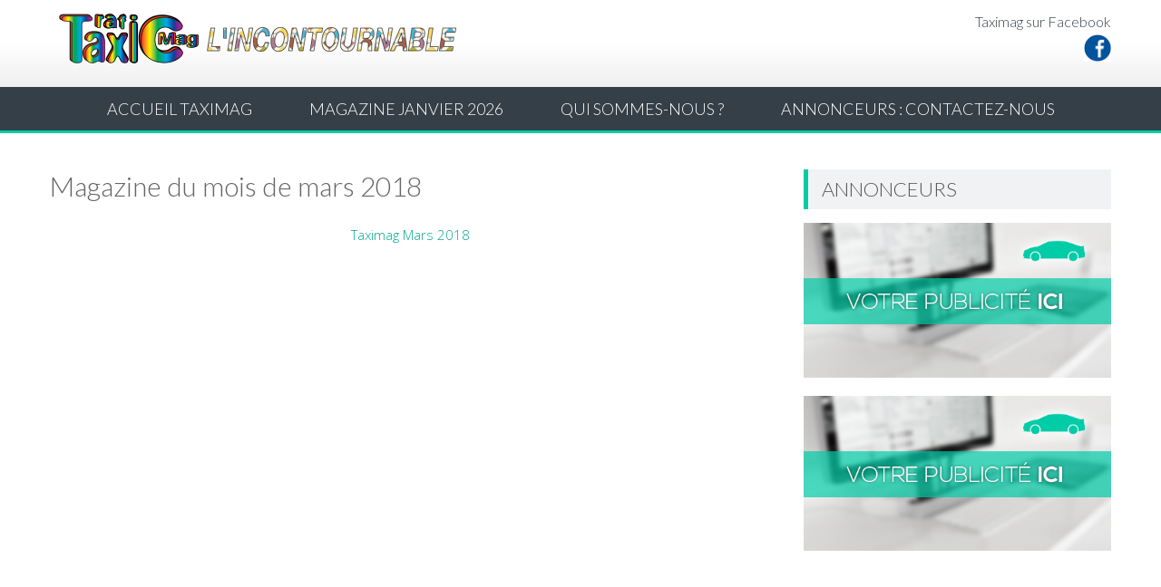

--- FILE ---
content_type: text/html; charset=UTF-8
request_url: https://www.taximag.fr/magazine-du-mois-de-mars-2018/
body_size: 3261
content:
<!DOCTYPE html> 
<html lang="fr-FR">
<head>
<meta charset="UTF-8">
<meta name="viewport" content="width=device-width, initial-scale=1, user-scalabe=no">
<title>Magazine du mois de mars 2018 | Taximag.fr Magazine actualités Taxis</title>
<link rel="profile" href="http://gmpg.org/xfn/11">
<link rel="pingback" href="https://www.taximag.fr/xmlrpc.php">
<!--[if lt IE 9]>
	<script src="https://www.taximag.fr/wp-content/themes/accesspress-lite/js/html5.min.js"></script>
<![endif]-->

<link rel="alternate" type="application/rss+xml" title="Taximag.fr Magazine actualités Taxis &raquo; Flux" href="https://www.taximag.fr/feed/" />
<link rel="alternate" type="application/rss+xml" title="Taximag.fr Magazine actualités Taxis &raquo; Flux des commentaires" href="https://www.taximag.fr/comments/feed/" />
<link rel='stylesheet' id='google-fonts-css'  href='//fonts.googleapis.com/css?family=Open+Sans%3A400%2C400italic%2C300italic%2C300%2C600%2C600italic%7CLato%3A400%2C100%2C300%2C700&#038;ver=4.0.38' type='text/css' media='all' />
<link rel='stylesheet' id='font-awesome-css'  href='https://www.taximag.fr/wp-content/themes/accesspress-lite/css/font-awesome.min.css?ver=4.0.38' type='text/css' media='all' />
<link rel='stylesheet' id='fancybox-css-css'  href='https://www.taximag.fr/wp-content/themes/accesspress-lite/css/nivo-lightbox.css?ver=4.0.38' type='text/css' media='all' />
<link rel='stylesheet' id='bx-slider-style-css'  href='https://www.taximag.fr/wp-content/themes/accesspress-lite/css/jquery.bxslider.css?ver=4.0.38' type='text/css' media='all' />
<link rel='stylesheet' id='woo-commerce-style-css'  href='https://www.taximag.fr/wp-content/themes/accesspress-lite/css/woocommerce.css?ver=4.0.38' type='text/css' media='all' />
<link rel='stylesheet' id='accesspresslite-style-css'  href='https://www.taximag.fr/wp-content/themes/accesspress-lite/style.css?ver=4.0.38' type='text/css' media='all' />
<link rel='stylesheet' id='responsive-css'  href='https://www.taximag.fr/wp-content/themes/accesspress-lite/css/responsive.css?ver=4.0.38' type='text/css' media='all' />
<script type='text/javascript' src='https://www.taximag.fr/wp-includes/js/jquery/jquery.js?ver=1.11.1'></script>
<script type='text/javascript' src='https://www.taximag.fr/wp-includes/js/jquery/jquery-migrate.min.js?ver=1.2.1'></script>
<link rel="EditURI" type="application/rsd+xml" title="RSD" href="https://www.taximag.fr/xmlrpc.php?rsd" />
<link rel="wlwmanifest" type="application/wlwmanifest+xml" href="https://www.taximag.fr/wp-includes/wlwmanifest.xml" /> 
<link rel='prev' title='Magazine du mois de février 2018' href='https://www.taximag.fr/magazine-du-mois-de-fevrier-2018/' />
<link rel='next' title='Magazine du mois d&rsquo;avril 2018' href='https://www.taximag.fr/magazine-du-mois-davril-2018/' />
<meta name="generator" content="WordPress 4.0.38" />
<link rel='shortlink' href='https://www.taximag.fr/?p=1155' />
<style type="text/css">.slider-caption {
background: none;
position: absolute;
top: 65%;
left: 20%;
width: 100%;
color: hidden;
text-transform: uppercase;
padding: 25px 0;
text-align: center;
}

.slider-caption .caption-title {
    visibility: hidden;
} 

.slider-caption .caption-description {
visibility: hidden;
}</style>
<!-- All in One SEO Pack 2.2.3.1 by Michael Torbert of Semper Fi Web Design[153,228] -->
<meta name="description" itemprop="description" content="Taximag Mars 2018" />

<link rel="canonical" href="https://www.taximag.fr/magazine-du-mois-de-mars-2018/" />
			<script>
			(function(i,s,o,g,r,a,m){i['GoogleAnalyticsObject']=r;i[r]=i[r]||function(){
			(i[r].q=i[r].q||[]).push(arguments)},i[r].l=1*new Date();a=s.createElement(o),
			m=s.getElementsByTagName(o)[0];a.async=1;a.src=g;m.parentNode.insertBefore(a,m)
			})(window,document,'script','//www.google-analytics.com/analytics.js','ga');

			ga('create', 'UA-56348827-1');
			
			ga('send', 'pageview');
			</script>
<!-- /all in one seo pack -->
</head>

<body class="single single-post postid-1155 single-format-standard right-sidebar">
<div id="page" class="site">

	<header id="masthead" class="site-header">
    <div id="top-header">
		<div class="ak-container">
			<div class="site-branding">
				
				
								<a href="https://www.taximag.fr/" rel="home">
					<img src="https://www.taximag.fr/wp-content/uploads/2014/11/logo-taximag-original.png" alt="Taximag.fr Magazine actualités Taxis">
				</a>
								
				
			</div><!-- .site-branding -->
        

			<div class="right-header clearfix">
				<div class="header-text"><p>Taximag sur Facebook <a target="_blank" href="https://www.facebook.com/Taximag-Magazine-taxis-107509750964704"><br />
<img border="0" alt="taximag" src="https://www.taximag.fr/wp-content/uploads/2020/05/iconefb.png" width="30" height="30"></p>
</div>                <div class="clearfix"></div>
                		<div class="socials">
		
		
		
		
		
		
		
		
		
		
		
		
		
		
				</div>
				</div><!-- .right-header -->
		</div><!-- .ak-container -->
  </div><!-- #top-header -->

		
		<nav id="site-navigation" class="main-navigation menu-center">
			<div class="ak-container">
				<h1 class="menu-toggle">Menu</h1>

				<div class="menu-menu-1-container"><ul id="menu-menu-1" class="menu"><li id="menu-item-429" class="menu-item menu-item-type-custom menu-item-object-custom menu-item-home menu-item-429"><a href="https://www.taximag.fr/">Accueil Taximag</a></li>
<li id="menu-item-6245" class="menu-item menu-item-type-post_type menu-item-object-post menu-item-6245"><a href="https://www.taximag.fr/taximag-janvier-2026/">Magazine janvier 2026</a></li>
<li id="menu-item-432" class="menu-item menu-item-type-post_type menu-item-object-page menu-item-432"><a href="https://www.taximag.fr/qui-sommes-nous/">Qui sommes-nous ?</a></li>
<li id="menu-item-430" class="menu-item menu-item-type-post_type menu-item-object-page menu-item-430"><a href="https://www.taximag.fr/contactez-nous/">Annonceurs : Contactez-nous</a></li>
</ul></div>			</div>
		</nav><!-- #site-navigation -->
	</header><!-- #masthead -->

	<section id="slider-banner">
			</section><!-- #slider-banner -->
		<div id="content" class="site-content">

<div class="ak-container">
		<div id="primary" class="content-area">
		<main id="main" class="site-main" role="main">

		
			<article id="post-1155" class="post-1155 post type-post status-publish format-standard has-post-thumbnail hentry category-magazine-taxi-2018">
	<header class="entry-header">
		<h1 class="entry-title">Magazine du mois de mars 2018</h1>
            
			</header><!-- .entry-header -->


	<div class="entry-content">
		<div style="text-align: center;">
<div style="margin: 8px 0px 4px;"><a href="http://www.calameo.com/books/0040202394b2433b83355" target="_blank">Taximag Mars 2018</a></div>
<p><iframe style="margin: 0 auto;" src="//v.calameo.com/?bkcode=0040202394b2433b83355&amp;mode=mini&amp;clickto=view&amp;clicktarget=_self" width="560" height="350" frameborder="0" scrolling="no" allowfullscreen="allowfullscreen"></iframe></p>
<div style="margin: 4px 0px 8px;"></div>
</div>
			</div><!-- .entry-content -->

	<footer class="entry-footer">
				</footer><!-- .entry-footer -->
</article><!-- #post-## -->

			
            
		
		</main><!-- #main -->
	</div><!-- #primary -->
	
	

	<div id="secondary-right" class="widget-area right-sidebar sidebar">
		
        
	    		

					<aside id="text-7" class="widget widget_text"><h3 class="widget-title">Annonceurs</h3>			<div class="textwidget"><p> <a href="https://www.taximag.fr/contactez-nous/" ><img src="https://www.taximag.fr/wp-content/uploads/2014/11/bannière-pub.jpg" align="center" alt="bannière pub"></a> </p>
<p> <a href="https://www.taximag.fr/contactez-nous/" ><img src="https://www.taximag.fr/wp-content/uploads/2014/11/bannière-pub.jpg" align="center" alt="bannière pub"></a> </p>
</div>
		</aside>		        	</div><!-- #secondary -->
</div>


	</div><!-- #content -->

	<footer id="colophon" class="site-footer" role="contentinfo">
			<div id="top-footer">
		<div class="ak-container">
			<div class="footer1 footer">
									<aside id="nav_menu-2" class="widget widget_nav_menu"><h3 class="widget-title">Menu</h3><div class="menu-menu-1-container"><ul id="menu-menu-2" class="menu"><li class="menu-item menu-item-type-custom menu-item-object-custom menu-item-home menu-item-429"><a href="https://www.taximag.fr/">Accueil Taximag</a></li>
<li class="menu-item menu-item-type-post_type menu-item-object-post menu-item-6245"><a href="https://www.taximag.fr/taximag-janvier-2026/">Magazine janvier 2026</a></li>
<li class="menu-item menu-item-type-post_type menu-item-object-page menu-item-432"><a href="https://www.taximag.fr/qui-sommes-nous/">Qui sommes-nous ?</a></li>
<li class="menu-item menu-item-type-post_type menu-item-object-page menu-item-430"><a href="https://www.taximag.fr/contactez-nous/">Annonceurs : Contactez-nous</a></li>
</ul></div></aside>					
			</div>

			<div class="footer2 footer">
									<aside id="text-4" class="widget widget_text"><h3 class="widget-title">Partenaires</h3>			<div class="textwidget"><p> <a href="http://www.jurifinance.fr/" target="_blank"><img src="https://www.taximag.fr/wp-content/uploads/2014/11/jurifinance.jpg" align="center" alt="jurifinance"></a><br />
<br />
<a href="http://www.matassurance.com/" target="_blank" ><img src="https://www.taximag.fr/wp-content/uploads/2014/11/MAT-logo.jpg" align="center" alt="logo mat"></a> </p>
</div>
		</aside>					
			</div>

			<div class="clearfix hide"></div>

			<div class="footer3 footer">
									<aside id="text-6" class="widget widget_text">			<div class="textwidget"><a href="http://www.restosducoeur.org/" target="_blank" ><img src="https://www.taximag.fr/wp-content/uploads/2014/12/logo-resto-du-coeur.jpg" align="center" alt="resto du coeur"></a> 
<br/><br/>Visites:<br/>
<script type="text/javascript" src="https://counter.websiteout.com/js/7/6/105890/0"></script>
                              
</div>
		</aside>					
			</div>

			<div class="footer4 footer">
											<aside id="recent-posts-3" class="widget widget_recent_entries">		<h3 class="widget-title">Derniers Magazines</h3>		<ul>
					<li>
				<a href="https://www.taximag.fr/taximag-janvier-2026/">Taximag janvier 2026</a>
						</li>
					<li>
				<a href="https://www.taximag.fr/taximag-decembre-2025/">Taximag décembre 2025</a>
						</li>
					<li>
				<a href="https://www.taximag.fr/taximag-magazine-novembre-2025/">Taximag magazine novembre 2025</a>
						</li>
					<li>
				<a href="https://www.taximag.fr/taximag-magazine-octobre-2025/">Taximag magazine octobre 2025</a>
						</li>
					<li>
				<a href="https://www.taximag.fr/taximag-magazine-septembre-2025/">Taximag magazine septembre 2025</a>
						</li>
				</ul>
		</aside>					
			</div>
		</div>
		</div>
	
		
		<div id="bottom-footer">
		<div class="ak-container">
			<h1 class="site-info">
				<a href="http://www.taximag.fr/mentions-legales/">Mentions legales</a>
				<span class="sep"> | </span>
				<a href="https://www.clickpanther.fr/" title="AccessPress Themes" target="_blank">réalisation: clickpanther</a>
			</h1><!-- .site-info -->

			<div class="copyright">
				Copyright &copy; 2026 
				<a href="https://www.taximag.fr">
				Taximag.fr Magazine d'actualités Taxis				</a>
			</div>
		</div>
		</div>
	</footer><!-- #colophon -->
</div><!-- #page -->

<script type='text/javascript' src='https://www.taximag.fr/wp-content/themes/accesspress-lite/js/jquery.bxslider.min.js?ver=4.1'></script>
<script type='text/javascript' src='https://www.taximag.fr/wp-content/themes/accesspress-lite/js/nivo-lightbox.min.js?ver=2.1'></script>
<script type='text/javascript' src='https://www.taximag.fr/wp-content/themes/accesspress-lite/js/jquery.actual.min.js?ver=1.0.16'></script>
<script type='text/javascript' src='https://www.taximag.fr/wp-content/themes/accesspress-lite/js/skip-link-focus-fix.js?ver=20130115'></script>
<script type='text/javascript' src='https://www.taximag.fr/wp-content/themes/accesspress-lite/js/custom.js?ver=1.1'></script>

</body>
</html>


--- FILE ---
content_type: text/plain
request_url: https://www.google-analytics.com/j/collect?v=1&_v=j102&a=1446986289&t=pageview&_s=1&dl=https%3A%2F%2Fwww.taximag.fr%2Fmagazine-du-mois-de-mars-2018%2F&ul=en-us%40posix&dt=Magazine%20du%20mois%20de%20mars%202018%20%7C%20Taximag.fr%20Magazine%20actualit%C3%A9s%20Taxis&sr=1280x720&vp=1280x720&_u=IEBAAAABAAAAAC~&jid=892398319&gjid=1256459603&cid=1380500047.1769912774&tid=UA-56348827-1&_gid=482842271.1769912774&_r=1&_slc=1&z=466716720
body_size: -449
content:
2,cG-Q49LGDDJE7